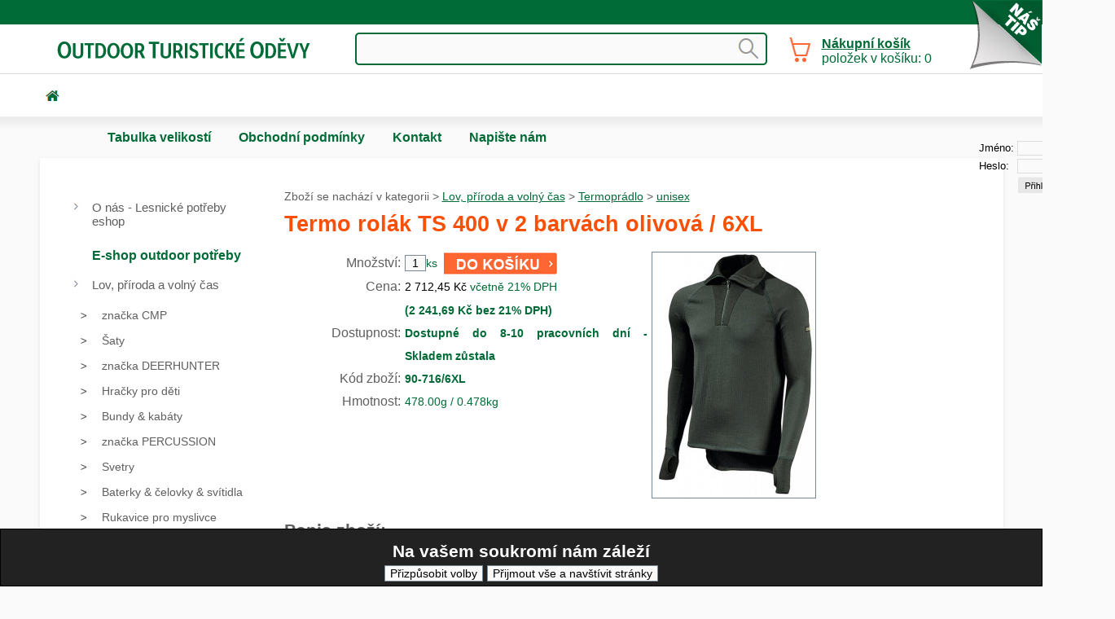

--- FILE ---
content_type: text/html;charset=utf-8
request_url: https://lesnickepotreby.cz/cz/eshop-termo-rolak-ts-400-v-2-barvach-olivova-6xl-879-4245
body_size: 6773
content:
<!doctype html>
<html lang="cs">
<head>
<title>UNISEX - TERMO ROLÁK TS 400 V 2 BARVÁCH OLIVOVÁ / 6XL - GRUBE LESNICKÉ POTŘEBY, POTŘEBY PRO MYSLIVCE A LESNÍKY, DŘEVORUBECKÉ POTŘEBY</title>
<meta name="description" content="Prodej potřeb pro myslivce, těžařské firmy, dřevorubce a dalších lesnických potřeb v eshopu. Výhodné ceny, rychlé dodání. Lapače na kůrovce.">
<meta name="keywords" content="termo,rolák,barvách,olivová,funkční,prádlo,principem,aktivní,lidi,jedinečný">
<meta name="author" content="ALS-Euro, s.r.o. Radovan Pospisil">
<meta name="robots" content="index,follow">
<meta name="viewport" content="width=device-width, initial-scale=1.0">
<link rel="stylesheet" media="screen" href="st-24-0-3-style.css?t=1746017821">
<link rel="stylesheet" media="screen" href="st-24-0-3-style2.css?t=1746017844">
<link rel="stylesheet" media="screen" href="st-24-0-3-block_global.css?t=1734441709">
<link rel="stylesheet" media="screen" href="st-24-0-3-style_r.css?t=1746017823">
<link rel="stylesheet" media="screen" href="style/individual-allpage.css?t=1756721588">
<link rel="stylesheet" media="print" href="st-24-0-3-printstyle.css?t=1323308143">
</head>
<body>
<form method="post" action="" class="cookie_opruz cookie_position_bottom cookie_schema_dark"><h2>Na vašem soukromí nám záleží</h2><input id="cookie_settings" type="submit"  name="cookie_settings" value="Přizpůsobit volby"><input id="cookie_all" type="submit"  name="cookie_all" value="Přijmout vše a navštívit stránky"></form><div class="position" style="position: absolute; top:1px; right:1px; z-index:100000;"><div class="corner-11 corner-11-15">
<div><h2><a href="eshop--661-83893" title="Aqua2Go GD73 - Akumulátorový tlakový čistič">Aqua2Go GD73 - Akumulátorový t</a></h2>

<a href="eshop--661-83893"><img src="imgeshop/77728.jpg" alt="eshop"></a>

<span>4337,82 Kč</span>
<p>Aqua2Go GD73 - Akumulátorový tlakový čistič

. Je ...</p></div>
</div></div><div class="main">
<a href="/" class="resp_logo_img" title="Na hlavní stranu"><img src="imgdesign/resp_logo_img.svg" alt="logotyp"></a><div class="topmenu_main topmenu_pos"><ul class="topmenu"><li><a href="top-tabulka-velikosti-112" title="Tabulka velikostí" >Tabulka velikostí</a>
</li><li><a href="top-obchodni-podminky-9" title="Obchodní podmínky" >Obchodní podmínky</a>
</li><li><a href="top-kontakt-6" title="Kontakt" >Kontakt</a>
</li><li><a href="napiste-nam" title="Napište nám" >Napište nám</a>
</li></ul></div><div onclick="" class="divlogin">
<form action="" method="post"><table><tr><td><label for="u_s_e_r">Jméno:</label><td><input type="text" name="u_s_e_r" class="divlogininput" id="u_s_e_r"></td></tr><tr><td><label for="p_a_s_s">Heslo:</label><td><input type="password" name="p_a_s_s" class="divlogininput" id="p_a_s_s"></td></tr><tr><td><td><input type="image" name="odesl_login[1]" src="imgdesign/login_but_img.jpg" alt="přihlásit" class="login_but"></tr></table></form>
</div>
<div onclick="" class="search1"><form action="" method="post"><label for="search_input" style="display:none;">search</label><input id="search_input" class="search_input" type="text" name="hledanyretezec" value=""><input type="image" src="imgdesign/search_but.gif" name="hledani" title="Hledat" style="border:0;background:0;" alt="hledatxx"></form></div><div class="nad_top"></div>
<div style="" class="top"></div>
<div class="lr_main">
<div class="lp_sl" style="width:1263px;">
<div class="right" style="width:893px;">
<div class="nav_bar">Zboží se nachází v kategorii > <a href="stranka-lov-priroda-a-volny-cas-506" title="Lov, příroda a volný čas">Lov, příroda a volný čas</a> > <a href="stranka-termopradlo-877" title="Termoprádlo">Termoprádlo</a> > <a href="stranka-unisex-879" title="unisex">unisex</a></div><script type="application/ld+json">{"@context":"http:\/\/schema.org","@type":"BreadcrumbList","itemListElement":[{"@type":"ListItem","position":1,"item":{"@id":"stranka-lov-priroda-a-volny-cas-506","name":"Lov, p\u0159\u00edroda a voln\u00fd \u010das"}},{"@type":"ListItem","position":2,"item":{"@id":"stranka-termopradlo-877","name":"Termopr\u00e1dlo"}},{"@type":"ListItem","position":3,"item":{"@id":"stranka-unisex-879","name":"unisex"}}]}</script>
  <h1>Termo rolák TS 400 v 2 barvách olivová / 6XL</h1>  
<form action="" method="post" class="eshop_detail_2">    
  <div>            
    <div>Množství</div>            
    <div><input type="text" name="kolik_ks[4245]" value="1" class="inp_15" id="kolik_ks"><span class="e_ostatni">ks</span>  <input type="image" name="vlozitdokosiku[4245]" src="imgdesign/obr_kosik.jpg" title="Přidat do košíku" class="imgbut_kosik" > </div>          
    <div></div>          
    <div> </div>          
    <div></div>          
    <div></div>            
    <div></div>            
    <div></div>            
    <div>Cena</div>            
    <div><span class="cena_eshop">2 712,45 Kč</span><span class="text_u_ceny"> včetně 21% DPH</span> </div>            
    <div></div>            
    <div><span class="eshop_doplncena">(2 241,69 Kč bez 21% DPH)</span></div>            
    <div>Dostupnost</div>            
    <div><span class="eshop_skladem">Dostupné do 8-10 pracovních dní - Skladem zůstala </span></div>            
    <div></div>            
    <div></div>            
    <div></div>            
    <div></div>            
    <div></div>            
    <div></div>            
    <div>Kód zboží</div>            
    <div><span class="eshop_kod">90-716/6XL</span></div>            
    <div></div>            
    <div></div>            
    <div>Hmotnost</div>            
    <div><span class="e_ostatni">478.00g / 0.478kg</span></div>            
    <div></div>            
    <div></div>            
    <div></div>            
    <div></div>        
  </div>    
 <div> <input type="image" src="imgeshop/4231_sm2.jpg" name="lbeshd[4231]" title="Termo rolák TS 400 v 2 barvách olivová / 6XL" alt="Termo rolák TS 400 v 2 barvách olivová / 6XL"></div>  
</form>
<h2>Popis zboží:</h2>Funkční prádlo s principem 2 v 1 pro aktivní lidi. Jedinečný dvouvrstvý systém , do chladných zimních dnů , s optimální prodyšností a prodlouženým zády. S palcovým otvorem na rukávech. Se zipem na límci pro regulování tělesné teploty. Materiál : uvnitř 66 % polypropylen , zevně 25 % bavlna a 9 % polyamid.Farba : zelená, černá. Velikosti: S - 6XL .<br>



<script type="application/ld+json">{"@context":"http:\/\/schema.org","@type":"Product","name":"Termo rol\u00e1k TS 400 v 2 barv\u00e1ch olivov\u00e1 \/ 6XL","description":"Funk\u010dn\u00ed pr\u00e1dlo s principem 2 v 1 pro aktivn\u00ed lidi. Jedine\u010dn\u00fd dvouvrstv\u00fd syst\u00e9m , do chladn\u00fdch zimn\u00edch dn\u016f , s optim\u00e1ln\u00ed prody\u0161nost\u00ed a prodlou\u017een\u00fdm z\u00e1dy. S palcov\u00fdm otvorem na ruk\u00e1vech. Se zipem na l\u00edmci pro regulov\u00e1n\u00ed t\u011blesn\u00e9 teploty. Materi\u00e1l : uvnit\u0159 66 % polypropylen , zevn\u011b 25 % bavlna a 9 % polyamid.Farba : zelen\u00e1, \u010dern\u00e1. Velikosti: S - 6XL .","image":"https:\/\/lesnickepotreby.cz\/imgeshop\/4231_sm2.jpg","offers":{"@type":"Offer","priceCurrency":"CZK","price":"2712.45","url":"https:\/\/lesnickepotreby.cz\/cz\/eshop-termo-rolak-ts-400-v-2-barvach-olivova-6xl-879-4245"},"sku":"90-716\/6XL"}</script>
</div>
<div class="left" style="width:234px;">
<div onclick="" class="menu_left">
<ul><li class="menu_left_button_first"><a href="stranka-o-nas-lesnicke-potreby-eshop-2" title="O nás - Lesnické potřeby eshop">O nás - Lesnické potřeby eshop</a></li><li><div class="predelnik">E-shop outdoor potřeby</div></li><li class="menu_left_button_first"><a href="stranka-lov-priroda-a-volny-cas-506" title="Lov, příroda a volný čas">Lov, příroda a volný čas</a></li><li class="submenu_left"><ul><li><a href="stranka-znacka-cmp-2304" title="značka CMP"><span style="padding-left:30px;">značka CMP</span></a></li><li><a href="stranka-saty-3073" title="Šaty"><span style="padding-left:30px;">Šaty</span></a></li><li><a href="stranka-znacka-deerhunter-2306" title="značka DEERHUNTER"><span style="padding-left:30px;">značka DEERHUNTER</span></a></li><li><a href="stranka-hracky-pro-deti-3074" title="Hračky pro děti"><span style="padding-left:30px;">Hračky pro děti</span></a></li><li><a href="stranka-bundy-kabaty-771" title="Bundy & kabáty"><span style="padding-left:30px;">Bundy & kabáty</span></a></li><li><a href="stranka-znacka-percussion-2308" title="značka PERCUSSION"><span style="padding-left:30px;">značka PERCUSSION</span></a></li><li><a href="stranka-svetry-774" title="Svetry"><span style="padding-left:30px;">Svetry</span></a></li><li><a href="stranka-baterky-celovky-svitidla-780" title="Baterky & čelovky & svítidla"><span style="padding-left:30px;">Baterky & čelovky & svítidla</span></a></li><li><a href="stranka-rukavice-pro-myslivce-782" title="Rukavice pro myslivce"><span style="padding-left:30px;">Rukavice pro myslivce</span></a></li><li><a href="stranka-stolicky-a-trojnozky-785" title="Stoličky a trojnožky"><span style="padding-left:30px;">Stoličky a trojnožky</span></a></li><li><a href="stranka-batohy-batohy-se-zidli-786" title="Batohy & batohy se židlí"><span style="padding-left:30px;">Batohy & batohy se židlí</span></a></li><li><a href="stranka-gamase-a-navleky-794" title="Gamaše a návleky"><span style="padding-left:30px;">Gamaše a návleky</span></a></li><li><a href="stranka-cistici-prostredky-na-obuv-1052" title="Čistící prostředky na obuv"><span style="padding-left:30px;">Čistící prostředky na obuv</span></a></li><li><a href="stranka-znacka-baleno-2342" title="značka BALENO"><span style="padding-left:30px;">značka BALENO</span></a></li><li><a href="stranka-znacka-swedteam-2343" title="značka SWEDTEAM"><span style="padding-left:30px;">značka SWEDTEAM</span></a></li><li><a href="stranka-tricka-polokosile-824" title="Trička, polokošile"><span style="padding-left:30px;">Trička, polokošile</span></a></li><li><a href="stranka-noze-brusky-macety-829" title="Nože & brusky & mačety"><span style="padding-left:30px;">Nože & brusky & mačety</span></a></li><li><a href="stranka-klobouky-cepice-ksiltovky-beranice-834" title="Klobouky & čepice & kšiltovky & beranice"><span style="padding-left:30px;">Klobouky & čepice & kšiltovky & beranice</span></a></li><li><a href="stranka-kosile-saka-835" title="Košile & saka"><span style="padding-left:30px;">Košile & saka</span></a></li><li><a href="stranka-gps-zarizeni-doplnky-pro-psy-840" title="GPS zařízení & doplňky pro psy"><span style="padding-left:30px;">GPS zařízení & doplňky pro psy</span></a></li><li><a href="stranka-termosky-a-outdoorove-prislusenstvi-841" title="Termosky a outdoorové příslušenství"><span style="padding-left:30px;">Termosky a outdoorové příslušenství</span></a></li><li><a href="stranka-kufry-pouzdra-na-zbrane-842" title="Kufry & pouzdra na zbraně"><span style="padding-left:30px;">Kufry & pouzdra na zbraně</span></a></li><li><a href="stranka-krmivo-pro-ptaky-846" title="Krmivo pro ptáky"><span style="padding-left:30px;">Krmivo pro ptáky</span></a></li><li><a href="stranka-strelecke-sluchatka-vysilacky-872" title="Střelecké sluchátka & vysílačky"><span style="padding-left:30px;">Střelecké sluchátka & vysílačky</span></a></li><li><a href="stranka-termopradlo-877" title="Termoprádlo"><span style="padding-left:30px;">Termoprádlo</span></a></li><li class="submenu_left"><ul><li><a href="stranka-panske-878" title="pánské"><span style="padding-left:48px;">pánské</span></a></li><li><a style="background:url(imgdesign/ml_img_actual_back.jpg);color:#FFFFFF;font-weight:normal;" href="stranka-unisex-879" title="unisex"><span style="padding-left:48px;">unisex</span></a></li><li><a href="stranka-kukly-nakrcniky-880" title="Kukly & nákrčníky"><span style="padding-left:48px;">Kukly & nákrčníky</span></a></li><li><a href="stranka-damske-881" title="dámské"><span style="padding-left:48px;">dámské</span></a></li></ul></li><li><a href="stranka-pasky-sle-1182" title="Pásky, šle"><span style="padding-left:30px;">Pásky, šle</span></a></li><li><a href="stranka-vakuove-balicky-mlynky-na-maso-935" title="Vakuové baličky & mlýnky na maso"><span style="padding-left:30px;">Vakuové baličky & mlýnky na maso</span></a></li><li><a href="stranka-popruhy-remeny-na-zbrane-2221" title="Popruhy, řemeny na zbraně"><span style="padding-left:30px;">Popruhy, řemeny na zbraně</span></a></li><li><a href="stranka-sukne-2989" title="Sukně"><span style="padding-left:30px;">Sukně</span></a></li><li><a href="stranka-znacka-nordforest-hunting-962" title="Značka NORDFOREST HUNTING"><span style="padding-left:30px;">Značka NORDFOREST HUNTING</span></a></li><li><a href="stranka-dalekohledy-fotopasti-3046" title="DALEKOHLEDY, fotopasti"><span style="padding-left:30px;">DALEKOHLEDY, fotopasti</span></a></li><li><a href="stranka-znacka-fjallraven-2284" title="Značka Fjällräven"><span style="padding-left:30px;">Značka Fjällräven</span></a></li><li><a href="stranka-boty-do-prirody-1005" title="BOTY DO PŘÍRODY"><span style="padding-left:30px;">BOTY DO PŘÍRODY</span></a></li><li><a href="stranka-znacka-blaser-2286" title="Značka Blaser"><span style="padding-left:30px;">Značka Blaser</span></a></li><li><a href="stranka-znacka-hubertus-2289" title="Značka HUBERTUS"><span style="padding-left:30px;">Značka HUBERTUS</span></a></li><li><a href="stranka-termovizni-predsadky-nocni-videni-3057" title="Termovizní, předsádky, NOČNÍ VIDĚNÍ"><span style="padding-left:30px;">Termovizní, předsádky, NOČNÍ VIDĚNÍ</span></a></li><li><a href="stranka-znacka-pinewood-2291" title="Značka PINEWOOD"><span style="padding-left:30px;">Značka PINEWOOD</span></a></li><li><a href="stranka-znacka-hart-2295" title="Značka HART"><span style="padding-left:30px;">Značka HART</span></a></li><li><a href="stranka-znacka-laksen-2296" title="Značka LAKSEN"><span style="padding-left:30px;">Značka LAKSEN</span></a></li><li><a href="stranka-jack-wolfskin-odznak-2299" title="JACK WOLFSKIN odznak"><span style="padding-left:30px;">JACK WOLFSKIN odznak</span></a></li><li><a href="stranka-znacka-chevalier-2302" title="Značka CHEVALIER"><span style="padding-left:30px;">Značka CHEVALIER</span></a></li><li><a href="stranka-vanicky-na-maso-3071" title="Vaničky na maso"><span style="padding-left:30px;">Vaničky na maso</span></a></li><li><a href="stranka-bundy-a-kabaty-572" title="Bundy a kabáty"><span style="padding-left:30px;">Bundy a kabáty</span></a></li><li><a href="stranka-dalekohledy-a-fotopasti-nocni-videni-578" title="Dalekohledy a fotopasti, noční vidění"><span style="padding-left:30px;">Dalekohledy a fotopasti, noční vidění</span></a></li><li><a href="stranka-doplnky-576" title="Doplňky"><span style="padding-left:30px;">Doplňky</span></a></li><li><a href="stranka-doplnky-pro-myslivce-526" title="Doplňky pro myslivce"><span style="padding-left:30px;">Doplňky pro myslivce</span></a></li><li><a href="stranka-hodinky-585" title="Hodinky"><span style="padding-left:30px;">Hodinky</span></a></li><li><a href="stranka-hracky-580" title="Hračky"><span style="padding-left:30px;">Hračky</span></a></li><li><a href="stranka-kalhoty-570" title="Kalhoty"><span style="padding-left:30px;">Kalhoty</span></a></li><li><a href="stranka-klobouky-a-cepice-571" title="Klobouky a čepice"><span style="padding-left:30px;">Klobouky a čepice</span></a></li><li><a href="stranka-kosile-569" title="Košile"><span style="padding-left:30px;">Košile</span></a></li><li><a href="stranka-noze-pilky-na-kosti-581" title="Nože, pilky na kosti"><span style="padding-left:30px;">Nože, pilky na kosti</span></a></li><li><a href="stranka-obleceni-deerhunter-657" title="Oblečení DEERHUNTER"><span style="padding-left:30px;">Oblečení DEERHUNTER</span></a></li><li><a href="stranka-obleceni-fjallraven-627" title="Oblečení FJÄLLRÄVEN"><span style="padding-left:30px;">Oblečení FJÄLLRÄVEN</span></a></li><li><a href="stranka-obleceni-laksen-629" title="Oblečení LAKSEN"><span style="padding-left:30px;">Oblečení LAKSEN</span></a></li><li><a href="stranka-obuv-575" title="Obuv"><span style="padding-left:30px;">Obuv</span></a></li><li><a href="stranka-ponozky-574" title="Ponožky"><span style="padding-left:30px;">Ponožky</span></a></li><li><a href="stranka-pradlo-a-termo-obleceni-592" title="Prádlo a termo - oblečení"><span style="padding-left:30px;">Prádlo a termo - oblečení</span></a></li><li><a href="stranka-pruty-583" title="Pruty"><span style="padding-left:30px;">Pruty</span></a></li><li><a href="stranka-pulovry-573" title="Pulovry"><span style="padding-left:30px;">Pulovry</span></a></li><li><a href="stranka-rukavice-577" title="Rukavice"><span style="padding-left:30px;">Rukavice</span></a></li><li><a href="stranka-svitidla-579" title="Svítidla"><span style="padding-left:30px;">Svítidla</span></a></li><li><a href="stranka-vesty-602" title="Vesty"><span style="padding-left:30px;">Vesty</span></a></li></ul></li><li class="menu_left_button_first"><a href="stranka-harvestory-a-prislusenstvi-tankovaci-nadrze-1115" title="Harvestory a příslušenství, tankovací nádrže">Harvestory a příslušenství, tankovací nádrže</a></li><li class="menu_left_button_first"><a href="stranka-tezba-po-kurovci-prenosne-navijaky-2910" title="Těžba po kůrovci - přenosné navijáky">Těžba po kůrovci - přenosné navijáky</a></li><li class="menu_left_button_first"><a href="stranka-lesnicke-naradie-2949" title="Lesnícke náradie">Lesnícke náradie</a></li><li class="menu_left_button_first"><a href="stranka-novinky-660" title="Novinky">Novinky</a></li><li class="menu_left_button_first"><a href="stranka-lesnicke-potreby-clanky-les-turistika-volny-cas-a-outdoor-663" title="Lesnické potřeby - články les, turistika, volný čas a outdoor">Lesnické potřeby - články les, turistika, volný čas a outdoor</a></li><li class="menu_left_button_first"><a href="stranka-lesnicke-naradi-667" title="Lesnické nářadí">Lesnické nářadí</a></li><li class="menu_left_button_first"><a href="stranka-motorove-pily-krovinorezy-sekacky-3033" title="Motorové pily, křovinořezy, sekačky">Motorové pily, křovinořezy, sekačky</a></li><li class="menu_left_button_first"><a href="stranka-zakaz-prodeje-3038" title="Zakaz prodeje">Zakaz prodeje</a></li><li class="menu_left_button_first"><a href="stranka-grube-de-ostatni-zbozi-755" title="GRUBE.DE - ostatní zboží">GRUBE.DE - ostatní zboží</a></li><li class="menu_left_button_first"><a href="stranka-lesnicke-naradi-507" title="Lesnické nářadí">Lesnické nářadí</a></li><li class="menu_left_button_first"><a href="stranka-odborny-katalog-10" title="Odborný katalog">Odborný katalog</a></li><li class="menu_left_button_first menu_left_tp"><a href="stranka-tabulka-velikosti-112" title="Tabulka velikostí">Tabulka velikostí</a></li><li class="menu_left_button_first menu_left_tp"><a href="stranka-obchodni-podminky-9" title="Obchodní podmínky">Obchodní podmínky</a></li><li class="menu_left_button_first menu_left_tp"><a href="stranka-kontakt-6" title="Kontakt">Kontakt</a></li><li class="menu_left_button_first"><a href="stranka-zasady-ochrany-osobnich-udaju-1748" title="Zásady ochrany osobních údajů">Zásady ochrany osobních údajů</a></li><li class="menu_left_button_first"><a href="stranka-objednavka-feromonu-proti-lykozroutu-severskemu-kurovec-2898" title="Objednávka feromonu proti lýkožroutu severskému (kůrovec)">Objednávka feromonu proti lýkožroutu severskému (kůrovec)</a></li><li class="menu_left_button_first"><a href="kniha-navstev" title="Kniha návštěv">Kniha návštěv</a></li><li class="menu_left_button_first"><a href="mapa-stranek" title="Mapa stránek">Mapa stránek</a></li><li class="menu_left_button_first"><a href="registrace-uzivatele" title="Registrace">Registrace</a></li></ul></div>
<p class="sm_cl_left">
<a href="clanky-objednavka-feromonu-proti-lykozroutu-severskemu-kurovec-2898" title="více:Objednávka feromonu proti lýkožroutu severskému (kůrovec)"><b>Kůrovec</b><br></a>Lýkožrout severský pochází ze Sibiře a narozdíl od&nbsp;<a href="clanky-objednavka-feromonu-proti-lykozroutu-severskemu-kurovec-2898" title="Objednávka feromonu proti lýkožroutu severskému (kůrovec) - více...."><b>>></b></a></p>
<hr><div class="kontejner-5 kontejner-5-8">
<table>
<tr><th><h2>VÝPRODEJ</h2></tr>
<tr class="kontejner-nadp-5-8"><td>
 <h3><a href="eshop--662-49107" title="Alpenheat fleesová vesta vyhřívána v 2 barvách černá / 3XL">Alpenheat fleesová vesta vyhřívána v 2 barvách černá / 3XL</a></h3>
</tr>



<tr class="kontejner-obr-5-8">
 <td><a href="eshop--662-49107"><img src="imgeshop/46369.jpg" alt="eshop"></a>
</tr>



<tr class="kontejner-txt-5-8"><td>
 4 vyhrává stupne.Doba ohřevu 2-8 h, čas dobíjení cca 4 hodiny. Dá se prát až do 30 ° C.<br>S dobíjec...
</tr>


<tr class="kontejner-txt2-5-8"><td>
 5198,88 Kč
</tr>
<tr><td></tr>
</table>
</div><div class="kontejner-5 kontejner-5-13">
<table>
<tr><th><h2>Doporučené zboží</h2></tr><tr><td></tr>
</table>
</div></div>
</div>
<div style="width:99%;height:0px;clear:both;"></div>
</div>
<div class="foot">Naši partneři: Sportovní rybolov u rybníka Popelov <a href=" http://www.e-ryby.cz/" target="_blank" title="Rybářství Kardašova Řečice "> E-ryby.cz –Rybníky, sportovní rybolov, zemní práce pomocí kráčivého rypadla</a> /   <a href="http://www.carove-lasery.cz" target="_blank" title="Čárové lasery pro průmysl a vědu"> carove-lasery.cz – čárové lasery pro průmyslové použití </a><br>
<br>
<br>
<br>
<br>
<br>
<br>
<br>
</div><div class="netisknout position" style="position:absolute; left:797px; top:300px;text-align:justify;font-weight:normal;margin:0px 0 0px 0; overflow:hidden; "><a href="/kosik" target="" title="Do košíku"><span style="height:99%;display:block"><img src="imgodkaznik/2_odkaznik_img.gif" alt="Do košíku" title="Do košíku" style="margin:0"></span></a></div><div class="netisknout position" style="position:absolute; left:40px; top:40px;text-align:justify;color:#FF0000;font-size:400%;font-weight:bold;width:350px;height:50px;margin:0px 0 0px 0; overflow:hidden; "><a href="stranka-o-nas-2" target="" title="Lesnické potřeby, potřeby pro myslivce, pro dřevorubce a pro volný čas, outdoor"><span style="height:99%;display:block"><img src="imgodkaznik/3_odkaznik_img.gif" alt="Lesnické potřeby, potřeby pro myslivce, pro dřevorubce a pro volný čas, outdoor" title="Lesnické potřeby, potřeby pro myslivce, pro dřevorubce a pro volný čas, outdoor" style="margin:0"></span></a></div><div class="netisknout position" style="position:absolute; left:45px; top:108px;text-align:justify;font-weight:normal;margin:0px 0 0px 0; overflow:hidden; "><a href="/" target="" title="Home"><span style="height:99%;display:block"><img src="imgodkaznik/20_odkaznik_img.gif" alt="Home" title="Home" style="margin:0"></span></a></div><div class="netisknout position" style="position:absolute; left:100px; top:105px;text-align:justify;color:#F85007;font-size:105%;font-weight:bold;margin:0px 0 0px 0; overflow:hidden; "></div><div onclick="" class="vypiskosiku_top"><a href="kosik" title="Nákupní košík">Nákupní košík</a><br>položek v košíku: 0</div>
</div><div class="about"><p>Created by © 2011 / 2025 <a href="http://www.als.cz" target="_blank" title="ALS tvorba www stránek a profesionálních e-shopů pro B2B i B2C řešní">ALS Euro s.r.o. tvorba www stránek</a> <br>
Doporučujeme:  
<a href="http://www.analytika.cz/stranka-vahy-pro-zemedelce-218" target="_blank" title="Největší specialista na váhy a vážení, přesné měření, kalibrace vah, certifikované váhy, váhy pro zemědělství">Váhy</a>
</p></div><div class="res_switch"><form method="post" action=""><input type="submit" name="res_dis[1]" value="Klasické zobrazení" class="res_switch_on"></form></div>
</body>
</html>

--- FILE ---
content_type: text/css
request_url: https://lesnickepotreby.cz/cz/st-24-0-3-block_global.css?t=1734441709
body_size: 1105
content:


h2.clanek- {








 

}

img.clanek- {











}

table.clanek- {border-collapse:collapse;}

p.clanek- {
margin-top:0;
}

.clanek- {
clear:both;
height:99%;
margin:0 0 10px 0; /*sjednoceni odsazeni bloků - radek*/
}

.flash-video-3 {
clear:both; 
margin:0 0 10px 0;
width:99%;
}

.katalog-4 {clear:both; margin:0 0 10px 0;width:99%;}
.katalog-4-sudy {background-color:#DCDCDC;}
.katalog-4-lichy {background-color:#FFFFFF;}
.katalog-4 table {width:99%;border-bottom: 2px solid #D1D1D1;font-size:80%;clear:both;}
.katalog-4 td {border-color:#FFFFFF; padding:1px 1px 1px 1px;}
.katalog-4 th {background-color:#D1D1D1;}
.katalog-4-td-center {text-align:center;}
.katalog-4-strankovani {float:left;padding:5px 0 5px 3px;}
.katalog-4-pocet-polozek {float:right;padding:0 10px 0 0;}

.kontejner-5 {
clear:both; 
width:100%;
}

.kontejner-5 h2, h3{
margin:0;
padding:0;
font-size:100%;
}

.kontejner-5 table{
border:0;
margin:0;
padding:0;
border-collapse: collapse;
}

.kontejner-5 td{
border:0;
margin:0;
padding:0;
border-collapse: collapse;
}

.kontejner-5 th{
border:0;
margin:0;
padding:0;
border-collapse: collapse;
}

.clanek-blog-6{
 clear:both;
}

.clanek-blog-6 h3{
 display:block;
}

.cl-bl-obr-zar-vpravo-6{
 float:right;
 margin:3px 0 5px 13px;
 clear:both;
}

.cl-bl-obr-zar-vlevo-6{
 float:left;
 margin:3px 13px 5px 0;
 clear:both;
}

.cl-bl-obr-zar-vedle-6{
 float:left;
 margin:3px 13px 5px 0;
}

.cl-bl-obr-zar-stred-6{
 margin:auto;
 margin-top:3px;
 margin-bottom:5px;
 clear:both;
}

.cl-bl-obr-zar-p-6 {
 text-align:center;
 font-size:80%;
 clear:both;
}

.cl-bl-per-zar-vpravo-6{
 float:right;
 margin:3px 0 5px 13px;
 clear:both;
}

.cl-bl-per-zar-vlevo-6{
 float:left;
 margin:3px 13px 5px 0;
 clear:both;
}

.cl-bl-autor-6 {
 float:left;
 margin:5px 5px 5px 0;
 clear:both;
 font-size:80%;
}

.kat-list-8{
 clear:both;
}

.kat-list-detail-8 {
 clear:both;
}

.kat-list-detail-8 p {
 float:left;
 clear:both;
}

.kat-list-8 h3{
 display:block;
}

.kat-list-gal-obr-8{
 float:left;
 margin:5px 15px 5px 0;
 display:inline;
 /*clear:both;*/
}

.kat-list-param-kdyz-obr-vpravo-8 {
 float:left;
 margin:3px 13px 5px 0;
}

.kat-list-param-kdyz-obr-vlevo-8 {
 float:right;
 margin:3px 0 5px 13px;
}

.kat-list-obr-zar-vpravo-8{
 float:right;
 margin:3px 0 5px 13px;
 clear:both;
}

.kat-list-obr-zar-vlevo-8{
 float:left;
 margin:3px 13px 5px 0;
 clear:both;
}

.kat-list-autor-8 {
 float:left;
 margin:5px 5px 5px 0;
 clear:both;
 font-size:80%;
}

.flash-banner-9 {
clear:both;
width:100%;
}

.podk-10 ul{
/*    display: table;*/
    display: block;
    box-sizing: border-box;
    clear: both;
    position: relative;
    padding: 0;
    margin:0;
}

.podk-10 li{
    box-sizing: border-box;
    background: #FFFFFF none repeat scroll 0 0;
    border-radius: 2%;
    display: inline-block;
    backface-visibility: hidden;
    float: left;
    text-align: center;
    border: 1px solid #d3d3d3;
    overflow: hidden;
    list-style: outside none none;
}

.podk-10 li a{
    box-sizing: border-box;
    display: block;
    text-decoration: none;
}

.podk-10 li a div{
    width:100%;
    background-size: contain;
    background-repeat: no-repeat;
    background-position: center; 
}

.podk-10 li a H2{
    font-weight: normal;
    font-size: 100%;
    margin:auto;
    color:#333333;
}

.podktz5-10 li{
    margin-right: 2%;
    width: 18%;
    height: 140px;
    margin-bottom: 20px;
    padding: 10px;
}

.podktz5-10 li a div{
    height:70px;
}

.podktz5-10 li a h2{
    font-size: 80%;
}

.podktz4-10 li{
    margin-right: 3%;
    width: 22%;
    height: 150px;
    margin-bottom: 20px;
    padding: 10px;
}

.podktz4-10 li a div{
    height:75px;
}

.podktz3-10 li{
    margin-right: 3%;
    width: 30.33333333332%;
    height: 200px;
    margin-bottom: 20px;
    padding: 10px;
}

.podktz3-10 li a div{
    height:100px;
}

.podktz3-10 li a h2{
    font-size: 110%;
}

.podktz2-10 li{
    margin-right: 3%;
    width: 47%;
    height: 300px;
    margin-bottom: 20px;
    padding: 10px;
}

.podktz2-10 li a div{
    height:150px;
}

.podktz2-10 li a h2{
    font-size: 120%;
}

.podktz-10 li{
    margin-right: 3%;
    width: 22%;
    height: 150px;
    margin-bottom: 20px;
    padding: 10px;
}

.podktz-10 li a div{
    height:75px;
}